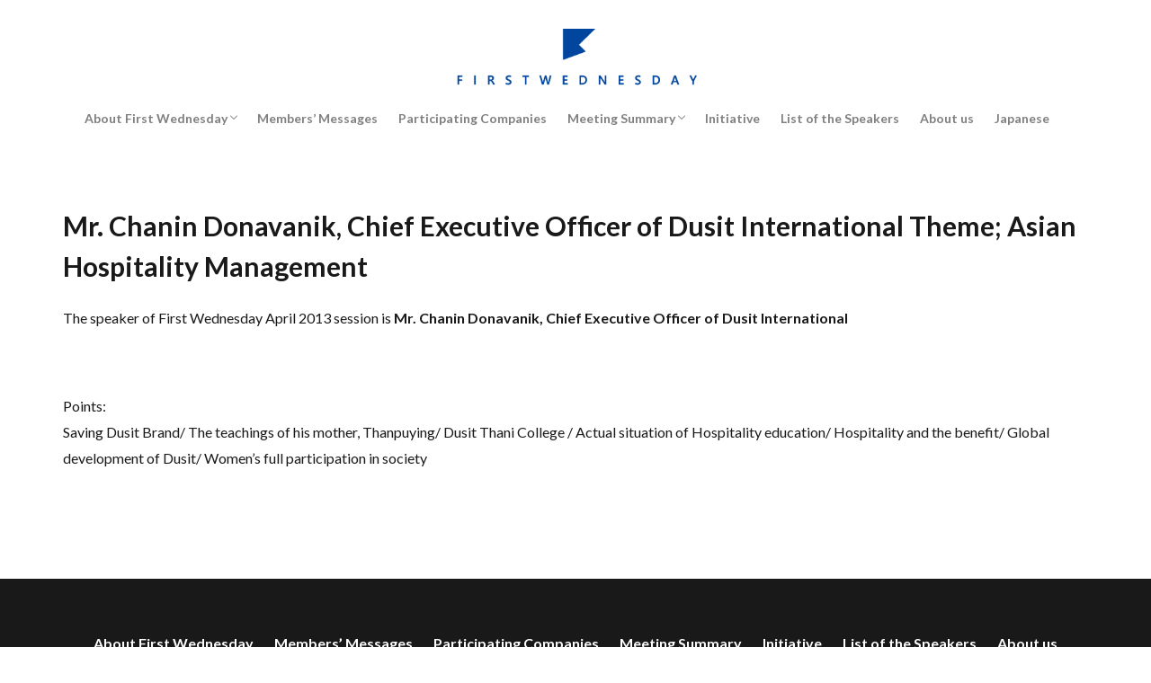

--- FILE ---
content_type: text/html; charset=UTF-8
request_url: https://fw-globalmanagement-en.com/%E3%83%81%E3%83%A3%E3%83%8B%E3%83%B3%E3%83%BB%E3%83%89%E3%83%8A%E3%83%90%E3%83%8B%E3%83%83%E3%82%AF%E6%B0%8F%E3%80%80%EF%BC%88%E3%83%87%E3%83%A5%E3%82%B7%E3%83%83%E3%83%88%E3%82%A4%E3%83%B3%E3%82%BF/
body_size: 7832
content:

<!DOCTYPE html>

<html lang="ja" prefix="og: http://ogp.me/ns#" class="t-html 
t-middle ">

<head prefix="og: http://ogp.me/ns# fb: http://ogp.me/ns/fb# article: http://ogp.me/ns/article#">
<meta charset="UTF-8">
<title>Mr. Chanin Donavanik, Chief Executive Officer of Dusit International  Theme; Asian Hospitality Management－first wednesday</title>
<meta name='robots' content='max-image-preview:large' />
<link rel='stylesheet' id='dashicons-css' href='https://fw-globalmanagement-en.com/wp-includes/css/dashicons.min.css?ver=6.5.7' type='text/css' media='all' />
<link rel='stylesheet' id='thickbox-css' href='https://fw-globalmanagement-en.com/wp-includes/js/thickbox/thickbox.css?ver=6.5.7' type='text/css' media='all' />
<link rel='stylesheet' id='wp-block-library-css' href='https://fw-globalmanagement-en.com/wp-includes/css/dist/block-library/style.min.css?ver=6.5.7' type='text/css' media='all' />
<style id='classic-theme-styles-inline-css' type='text/css'>
/*! This file is auto-generated */
.wp-block-button__link{color:#fff;background-color:#32373c;border-radius:9999px;box-shadow:none;text-decoration:none;padding:calc(.667em + 2px) calc(1.333em + 2px);font-size:1.125em}.wp-block-file__button{background:#32373c;color:#fff;text-decoration:none}
</style>
<style id='global-styles-inline-css' type='text/css'>
body{--wp--preset--color--black: #000000;--wp--preset--color--cyan-bluish-gray: #abb8c3;--wp--preset--color--white: #ffffff;--wp--preset--color--pale-pink: #f78da7;--wp--preset--color--vivid-red: #cf2e2e;--wp--preset--color--luminous-vivid-orange: #ff6900;--wp--preset--color--luminous-vivid-amber: #fcb900;--wp--preset--color--light-green-cyan: #7bdcb5;--wp--preset--color--vivid-green-cyan: #00d084;--wp--preset--color--pale-cyan-blue: #8ed1fc;--wp--preset--color--vivid-cyan-blue: #0693e3;--wp--preset--color--vivid-purple: #9b51e0;--wp--preset--gradient--vivid-cyan-blue-to-vivid-purple: linear-gradient(135deg,rgba(6,147,227,1) 0%,rgb(155,81,224) 100%);--wp--preset--gradient--light-green-cyan-to-vivid-green-cyan: linear-gradient(135deg,rgb(122,220,180) 0%,rgb(0,208,130) 100%);--wp--preset--gradient--luminous-vivid-amber-to-luminous-vivid-orange: linear-gradient(135deg,rgba(252,185,0,1) 0%,rgba(255,105,0,1) 100%);--wp--preset--gradient--luminous-vivid-orange-to-vivid-red: linear-gradient(135deg,rgba(255,105,0,1) 0%,rgb(207,46,46) 100%);--wp--preset--gradient--very-light-gray-to-cyan-bluish-gray: linear-gradient(135deg,rgb(238,238,238) 0%,rgb(169,184,195) 100%);--wp--preset--gradient--cool-to-warm-spectrum: linear-gradient(135deg,rgb(74,234,220) 0%,rgb(151,120,209) 20%,rgb(207,42,186) 40%,rgb(238,44,130) 60%,rgb(251,105,98) 80%,rgb(254,248,76) 100%);--wp--preset--gradient--blush-light-purple: linear-gradient(135deg,rgb(255,206,236) 0%,rgb(152,150,240) 100%);--wp--preset--gradient--blush-bordeaux: linear-gradient(135deg,rgb(254,205,165) 0%,rgb(254,45,45) 50%,rgb(107,0,62) 100%);--wp--preset--gradient--luminous-dusk: linear-gradient(135deg,rgb(255,203,112) 0%,rgb(199,81,192) 50%,rgb(65,88,208) 100%);--wp--preset--gradient--pale-ocean: linear-gradient(135deg,rgb(255,245,203) 0%,rgb(182,227,212) 50%,rgb(51,167,181) 100%);--wp--preset--gradient--electric-grass: linear-gradient(135deg,rgb(202,248,128) 0%,rgb(113,206,126) 100%);--wp--preset--gradient--midnight: linear-gradient(135deg,rgb(2,3,129) 0%,rgb(40,116,252) 100%);--wp--preset--font-size--small: 13px;--wp--preset--font-size--medium: 20px;--wp--preset--font-size--large: 36px;--wp--preset--font-size--x-large: 42px;--wp--preset--spacing--20: 0.44rem;--wp--preset--spacing--30: 0.67rem;--wp--preset--spacing--40: 1rem;--wp--preset--spacing--50: 1.5rem;--wp--preset--spacing--60: 2.25rem;--wp--preset--spacing--70: 3.38rem;--wp--preset--spacing--80: 5.06rem;--wp--preset--shadow--natural: 6px 6px 9px rgba(0, 0, 0, 0.2);--wp--preset--shadow--deep: 12px 12px 50px rgba(0, 0, 0, 0.4);--wp--preset--shadow--sharp: 6px 6px 0px rgba(0, 0, 0, 0.2);--wp--preset--shadow--outlined: 6px 6px 0px -3px rgba(255, 255, 255, 1), 6px 6px rgba(0, 0, 0, 1);--wp--preset--shadow--crisp: 6px 6px 0px rgba(0, 0, 0, 1);}:where(.is-layout-flex){gap: 0.5em;}:where(.is-layout-grid){gap: 0.5em;}body .is-layout-flex{display: flex;}body .is-layout-flex{flex-wrap: wrap;align-items: center;}body .is-layout-flex > *{margin: 0;}body .is-layout-grid{display: grid;}body .is-layout-grid > *{margin: 0;}:where(.wp-block-columns.is-layout-flex){gap: 2em;}:where(.wp-block-columns.is-layout-grid){gap: 2em;}:where(.wp-block-post-template.is-layout-flex){gap: 1.25em;}:where(.wp-block-post-template.is-layout-grid){gap: 1.25em;}.has-black-color{color: var(--wp--preset--color--black) !important;}.has-cyan-bluish-gray-color{color: var(--wp--preset--color--cyan-bluish-gray) !important;}.has-white-color{color: var(--wp--preset--color--white) !important;}.has-pale-pink-color{color: var(--wp--preset--color--pale-pink) !important;}.has-vivid-red-color{color: var(--wp--preset--color--vivid-red) !important;}.has-luminous-vivid-orange-color{color: var(--wp--preset--color--luminous-vivid-orange) !important;}.has-luminous-vivid-amber-color{color: var(--wp--preset--color--luminous-vivid-amber) !important;}.has-light-green-cyan-color{color: var(--wp--preset--color--light-green-cyan) !important;}.has-vivid-green-cyan-color{color: var(--wp--preset--color--vivid-green-cyan) !important;}.has-pale-cyan-blue-color{color: var(--wp--preset--color--pale-cyan-blue) !important;}.has-vivid-cyan-blue-color{color: var(--wp--preset--color--vivid-cyan-blue) !important;}.has-vivid-purple-color{color: var(--wp--preset--color--vivid-purple) !important;}.has-black-background-color{background-color: var(--wp--preset--color--black) !important;}.has-cyan-bluish-gray-background-color{background-color: var(--wp--preset--color--cyan-bluish-gray) !important;}.has-white-background-color{background-color: var(--wp--preset--color--white) !important;}.has-pale-pink-background-color{background-color: var(--wp--preset--color--pale-pink) !important;}.has-vivid-red-background-color{background-color: var(--wp--preset--color--vivid-red) !important;}.has-luminous-vivid-orange-background-color{background-color: var(--wp--preset--color--luminous-vivid-orange) !important;}.has-luminous-vivid-amber-background-color{background-color: var(--wp--preset--color--luminous-vivid-amber) !important;}.has-light-green-cyan-background-color{background-color: var(--wp--preset--color--light-green-cyan) !important;}.has-vivid-green-cyan-background-color{background-color: var(--wp--preset--color--vivid-green-cyan) !important;}.has-pale-cyan-blue-background-color{background-color: var(--wp--preset--color--pale-cyan-blue) !important;}.has-vivid-cyan-blue-background-color{background-color: var(--wp--preset--color--vivid-cyan-blue) !important;}.has-vivid-purple-background-color{background-color: var(--wp--preset--color--vivid-purple) !important;}.has-black-border-color{border-color: var(--wp--preset--color--black) !important;}.has-cyan-bluish-gray-border-color{border-color: var(--wp--preset--color--cyan-bluish-gray) !important;}.has-white-border-color{border-color: var(--wp--preset--color--white) !important;}.has-pale-pink-border-color{border-color: var(--wp--preset--color--pale-pink) !important;}.has-vivid-red-border-color{border-color: var(--wp--preset--color--vivid-red) !important;}.has-luminous-vivid-orange-border-color{border-color: var(--wp--preset--color--luminous-vivid-orange) !important;}.has-luminous-vivid-amber-border-color{border-color: var(--wp--preset--color--luminous-vivid-amber) !important;}.has-light-green-cyan-border-color{border-color: var(--wp--preset--color--light-green-cyan) !important;}.has-vivid-green-cyan-border-color{border-color: var(--wp--preset--color--vivid-green-cyan) !important;}.has-pale-cyan-blue-border-color{border-color: var(--wp--preset--color--pale-cyan-blue) !important;}.has-vivid-cyan-blue-border-color{border-color: var(--wp--preset--color--vivid-cyan-blue) !important;}.has-vivid-purple-border-color{border-color: var(--wp--preset--color--vivid-purple) !important;}.has-vivid-cyan-blue-to-vivid-purple-gradient-background{background: var(--wp--preset--gradient--vivid-cyan-blue-to-vivid-purple) !important;}.has-light-green-cyan-to-vivid-green-cyan-gradient-background{background: var(--wp--preset--gradient--light-green-cyan-to-vivid-green-cyan) !important;}.has-luminous-vivid-amber-to-luminous-vivid-orange-gradient-background{background: var(--wp--preset--gradient--luminous-vivid-amber-to-luminous-vivid-orange) !important;}.has-luminous-vivid-orange-to-vivid-red-gradient-background{background: var(--wp--preset--gradient--luminous-vivid-orange-to-vivid-red) !important;}.has-very-light-gray-to-cyan-bluish-gray-gradient-background{background: var(--wp--preset--gradient--very-light-gray-to-cyan-bluish-gray) !important;}.has-cool-to-warm-spectrum-gradient-background{background: var(--wp--preset--gradient--cool-to-warm-spectrum) !important;}.has-blush-light-purple-gradient-background{background: var(--wp--preset--gradient--blush-light-purple) !important;}.has-blush-bordeaux-gradient-background{background: var(--wp--preset--gradient--blush-bordeaux) !important;}.has-luminous-dusk-gradient-background{background: var(--wp--preset--gradient--luminous-dusk) !important;}.has-pale-ocean-gradient-background{background: var(--wp--preset--gradient--pale-ocean) !important;}.has-electric-grass-gradient-background{background: var(--wp--preset--gradient--electric-grass) !important;}.has-midnight-gradient-background{background: var(--wp--preset--gradient--midnight) !important;}.has-small-font-size{font-size: var(--wp--preset--font-size--small) !important;}.has-medium-font-size{font-size: var(--wp--preset--font-size--medium) !important;}.has-large-font-size{font-size: var(--wp--preset--font-size--large) !important;}.has-x-large-font-size{font-size: var(--wp--preset--font-size--x-large) !important;}
.wp-block-navigation a:where(:not(.wp-element-button)){color: inherit;}
:where(.wp-block-post-template.is-layout-flex){gap: 1.25em;}:where(.wp-block-post-template.is-layout-grid){gap: 1.25em;}
:where(.wp-block-columns.is-layout-flex){gap: 2em;}:where(.wp-block-columns.is-layout-grid){gap: 2em;}
.wp-block-pullquote{font-size: 1.5em;line-height: 1.6;}
</style>
<link rel='stylesheet' id='swpm.common-css' href='https://fw-globalmanagement-en.com/wp-content/plugins/simple-membership/css/swpm.common.css?ver=4.0.8' type='text/css' media='all' />
<script type="text/javascript" src="https://fw-globalmanagement-en.com/wp-includes/js/jquery/jquery.min.js?ver=3.7.1" id="jquery-core-js"></script>
<script type="text/javascript" src="https://fw-globalmanagement-en.com/wp-includes/js/jquery/jquery-migrate.min.js?ver=3.4.1" id="jquery-migrate-js"></script>
<link rel="https://api.w.org/" href="https://fw-globalmanagement-en.com/wp-json/" /><link rel="alternate" type="application/json" href="https://fw-globalmanagement-en.com/wp-json/wp/v2/pages/803" /><link rel="alternate" type="application/json+oembed" href="https://fw-globalmanagement-en.com/wp-json/oembed/1.0/embed?url=https%3A%2F%2Ffw-globalmanagement-en.com%2F%25e3%2583%2581%25e3%2583%25a3%25e3%2583%258b%25e3%2583%25b3%25e3%2583%25bb%25e3%2583%2589%25e3%2583%258a%25e3%2583%2590%25e3%2583%258b%25e3%2583%2583%25e3%2582%25af%25e6%25b0%258f%25e3%2580%2580%25ef%25bc%2588%25e3%2583%2587%25e3%2583%25a5%25e3%2582%25b7%25e3%2583%2583%25e3%2583%2588%25e3%2582%25a4%25e3%2583%25b3%25e3%2582%25bf%2F" />
<link rel="alternate" type="text/xml+oembed" href="https://fw-globalmanagement-en.com/wp-json/oembed/1.0/embed?url=https%3A%2F%2Ffw-globalmanagement-en.com%2F%25e3%2583%2581%25e3%2583%25a3%25e3%2583%258b%25e3%2583%25b3%25e3%2583%25bb%25e3%2583%2589%25e3%2583%258a%25e3%2583%2590%25e3%2583%258b%25e3%2583%2583%25e3%2582%25af%25e6%25b0%258f%25e3%2580%2580%25ef%25bc%2588%25e3%2583%2587%25e3%2583%25a5%25e3%2582%25b7%25e3%2583%2583%25e3%2583%2588%25e3%2582%25a4%25e3%2583%25b3%25e3%2582%25bf%2F&#038;format=xml" />
<meta name="cdp-version" content="1.2.0" /><link class="css-async" rel href="https://fw-globalmanagement-en.com/wp-content/themes/the-thor/css/icon.min.css">
<link class="css-async" rel href="https://fonts.googleapis.com/css?family=Lato:100,300,400,700,900">
<link class="css-async" rel href="https://fonts.googleapis.com/css?family=Fjalla+One">
<link rel="stylesheet" href="https://fonts.googleapis.com/css?family=Noto+Sans+JP:100,200,300,400,500,600,700,800,900">
<link rel="stylesheet" href="https://fw-globalmanagement-en.com/wp-content/themes/the-thor/style.min.css">
<link class="css-async" rel href="https://fw-globalmanagement-en.com/wp-content/themes/the-thor-child/style-user.css?1642573873">
<link rel="canonical" href="https://fw-globalmanagement-en.com/%e3%83%81%e3%83%a3%e3%83%8b%e3%83%b3%e3%83%bb%e3%83%89%e3%83%8a%e3%83%90%e3%83%8b%e3%83%83%e3%82%af%e6%b0%8f%e3%80%80%ef%bc%88%e3%83%87%e3%83%a5%e3%82%b7%e3%83%83%e3%83%88%e3%82%a4%e3%83%b3%e3%82%bf/" />
<script src="https://ajax.googleapis.com/ajax/libs/jquery/1.12.4/jquery.min.js"></script>
<meta http-equiv="X-UA-Compatible" content="IE=edge">
<meta name="viewport" content="width=device-width, initial-scale=1, viewport-fit=cover"/>
<script>
(function(i,s,o,g,r,a,m){i['GoogleAnalyticsObject']=r;i[r]=i[r]||function(){
(i[r].q=i[r].q||[]).push(arguments)},i[r].l=1*new Date();a=s.createElement(o),
m=s.getElementsByTagName(o)[0];a.async=1;a.src=g;m.parentNode.insertBefore(a,m)
})(window,document,'script','https://www.google-analytics.com/analytics.js','ga');

ga('create', 'UA-219333388-4', 'auto');
ga('send', 'pageview');
</script>
<style>
.widget.widget_nav_menu ul.menu{border-color: rgba(0,71,157,0.15);}.widget.widget_nav_menu ul.menu li{border-color: rgba(0,71,157,0.75);}.widget.widget_nav_menu ul.menu .sub-menu li{border-color: rgba(0,71,157,0.15);}.widget.widget_nav_menu ul.menu .sub-menu li .sub-menu li:first-child{border-color: rgba(0,71,157,0.15);}.widget.widget_nav_menu ul.menu li a:hover{background-color: rgba(0,71,157,0.75);}.widget.widget_nav_menu ul.menu .current-menu-item > a{background-color: rgba(0,71,157,0.75);}.widget.widget_nav_menu ul.menu li .sub-menu li a:before {color:#00479d;}.widget.widget_nav_menu ul.menu li a{background-color:#00479d;}.widget.widget_nav_menu ul.menu .sub-menu a:hover{color:#00479d;}.widget.widget_nav_menu ul.menu .sub-menu .current-menu-item a{color:#00479d;}.widget.widget_categories ul{border-color: rgba(0,71,157,0.15);}.widget.widget_categories ul li{border-color: rgba(0,71,157,0.75);}.widget.widget_categories ul .children li{border-color: rgba(0,71,157,0.15);}.widget.widget_categories ul .children li .children li:first-child{border-color: rgba(0,71,157,0.15);}.widget.widget_categories ul li a:hover{background-color: rgba(0,71,157,0.75);}.widget.widget_categories ul .current-menu-item > a{background-color: rgba(0,71,157,0.75);}.widget.widget_categories ul li .children li a:before {color:#00479d;}.widget.widget_categories ul li a{background-color:#00479d;}.widget.widget_categories ul .children a:hover{color:#00479d;}.widget.widget_categories ul .children .current-menu-item a{color:#00479d;}.widgetSearch__input:hover{border-color:#00479d;}.widgetCatTitle{background-color:#00479d;}.widgetCatTitle__inner{background-color:#00479d;}.widgetSearch__submit:hover{background-color:#00479d;}.widgetProfile__sns{background-color:#00479d;}.widget.widget_calendar .calendar_wrap tbody a:hover{background-color:#00479d;}.widget ul li a:hover{color:#00479d;}.widget.widget_rss .rsswidget:hover{color:#00479d;}.widget.widget_tag_cloud a:hover{background-color:#00479d;}.widget select:hover{border-color:#00479d;}.widgetSearch__checkLabel:hover:after{border-color:#00479d;}.widgetSearch__check:checked .widgetSearch__checkLabel:before, .widgetSearch__check:checked + .widgetSearch__checkLabel:before{border-color:#00479d;}.widgetTab__item.current{border-top-color:#00479d;}.widgetTab__item:hover{border-top-color:#00479d;}.searchHead__title{background-color:#00479d;}.searchHead__submit:hover{color:#00479d;}.menuBtn__close:hover{color:#00479d;}.menuBtn__link:hover{color:#00479d;}@media only screen and (min-width: 992px){.menuBtn__link {background-color:#00479d;}}.t-headerCenter .menuBtn__link:hover{color:#00479d;}.searchBtn__close:hover{color:#00479d;}.searchBtn__link:hover{color:#00479d;}.breadcrumb__item a:hover{color:#00479d;}.pager__item{color:#00479d;}.pager__item:hover, .pager__item-current{background-color:#00479d; color:#fff;}.page-numbers{color:#00479d;}.page-numbers:hover, .page-numbers.current{background-color:#00479d; color:#fff;}.pagePager__item{color:#00479d;}.pagePager__item:hover, .pagePager__item-current{background-color:#00479d; color:#fff;}.heading a:hover{color:#00479d;}.eyecatch__cat{background-color:#00479d;}.the__category{background-color:#00479d;}.dateList__item a:hover{color:#00479d;}.controllerFooter__item:last-child{background-color:#00479d;}.controllerFooter__close{background-color:#00479d;}.bottomFooter__topBtn{background-color:#00479d;}.mask-color{background-color:#00479d;}.mask-colorgray{background-color:#00479d;}.pickup3__item{background-color:#00479d;}.categoryBox__title{color:#00479d;}.comments__list .comment-meta{background-color:#00479d;}.comment-respond .submit{background-color:#00479d;}.prevNext__pop{background-color:#00479d;}.swiper-pagination-bullet-active{background-color:#00479d;}.swiper-slider .swiper-button-next, .swiper-slider .swiper-container-rtl .swiper-button-prev, .swiper-slider .swiper-button-prev, .swiper-slider .swiper-container-rtl .swiper-button-next	{background-color:#00479d;}body{background:#ffffff;}.snsFooter{background-color:#00479d}.widget-main .heading.heading-widget{background-color:#ffffff}.widget-main .heading.heading-widgetsimple{background-color:#ffffff}.widget-main .heading.heading-widgetsimplewide{background-color:#ffffff}.widget-main .heading.heading-widgetwide{background-color:#ffffff}.widget-main .heading.heading-widgetbottom:before{border-color:#ffffff}.widget-main .heading.heading-widgetborder{border-color:#ffffff}.widget-main .heading.heading-widgetborder::before,.widget-main .heading.heading-widgetborder::after{background-color:#ffffff}.widget-side .heading.heading-widget{background-color:#7c9ac1}.widget-side .heading.heading-widgetsimple{background-color:#7c9ac1}.widget-side .heading.heading-widgetsimplewide{background-color:#7c9ac1}.widget-side .heading.heading-widgetwide{background-color:#7c9ac1}.widget-side .heading.heading-widgetbottom:before{border-color:#7c9ac1}.widget-side .heading.heading-widgetborder{border-color:#7c9ac1}.widget-side .heading.heading-widgetborder::before,.widget-side .heading.heading-widgetborder::after{background-color:#7c9ac1}.widget-foot .heading.heading-widget{background-color:#00479d}.widget-foot .heading.heading-widgetsimple{background-color:#00479d}.widget-foot .heading.heading-widgetsimplewide{background-color:#00479d}.widget-foot .heading.heading-widgetwide{background-color:#00479d}.widget-foot .heading.heading-widgetbottom:before{border-color:#00479d}.widget-foot .heading.heading-widgetborder{border-color:#00479d}.widget-foot .heading.heading-widgetborder::before,.widget-foot .heading.heading-widgetborder::after{background-color:#00479d}.widget-menu .heading.heading-widget{background-color:#00479d}.widget-menu .heading.heading-widgetsimple{background-color:#00479d}.widget-menu .heading.heading-widgetsimplewide{background-color:#00479d}.widget-menu .heading.heading-widgetwide{background-color:#00479d}.widget-menu .heading.heading-widgetbottom:before{border-color:#00479d}.widget-menu .heading.heading-widgetborder{border-color:#00479d}.widget-menu .heading.heading-widgetborder::before,.widget-menu .heading.heading-widgetborder::after{background-color:#00479d}.swiper-slider{height: 150px;}@media only screen and (min-width: 768px){.swiper-slider {height: 300px;}}.still__bg.mask.mask-color{background-color:#efe4da}.rankingBox__bg{background-color:#00479d}.the__ribbon{background-color:#bc3531}.the__ribbon:after{border-left-color:#bc3531; border-right-color:#bc3531}.cc-ft6{color:#000000;}.cc-hv6:hover{color:#000000;}.cc-bg6{background-color:#000000;}.cc-br6{border-color:#000000;}.postcta-bg{background-color:#3970a2}.content .afTagBox__btnDetail{background-color:#00479d;}.widget .widgetAfTag__btnDetail{background-color:#00479d;}.content .afTagBox__btnAf{background-color:#00479d;}.widget .widgetAfTag__btnAf{background-color:#00479d;}.content a{color:#00479d;}.phrase a{color:#00479d;}.content .sitemap li a:hover{color:#00479d;}.content h2 a:hover,.content h3 a:hover,.content h4 a:hover,.content h5 a:hover{color:#00479d;}.content ul.menu li a:hover{color:#00479d;}.content .es-LiconBox:before{background-color:#a83f3f;}.content .es-LiconCircle:before{background-color:#a83f3f;}.content .es-BTiconBox:before{background-color:#a83f3f;}.content .es-BTiconCircle:before{background-color:#a83f3f;}.content .es-BiconObi{border-color:#a83f3f;}.content .es-BiconCorner:before{background-color:#a83f3f;}.content .es-BiconCircle:before{background-color:#a83f3f;}.content .es-BmarkHatena::before{background-color:#005293;}.content .es-BmarkExcl::before{background-color:#b60105;}.content .es-BmarkQ::before{background-color:#005293;}.content .es-BmarkQ::after{border-top-color:#005293;}.content .es-BmarkA::before{color:#b60105;}.content .es-BsubTradi::before{color:#ffffff;background-color:#b60105;border-color:#b60105;}.btn__link-primary{color:#ffffff; background-color:#b2384e;}.content .btn__link-primary{color:#ffffff; background-color:#b2384e;}.searchBtn__contentInner .btn__link-search{color:#ffffff; background-color:#b2384e;}.btn__link-secondary{color:#ffffff; background-color:#b2384e;}.content .btn__link-secondary{color:#ffffff; background-color:#b2384e;}.btn__link-search{color:#ffffff; background-color:#b2384e;}.btn__link-normal{color:#b2384e;}.content .btn__link-normal{color:#b2384e;}.btn__link-normal:hover{background-color:#b2384e;}.content .btn__link-normal:hover{background-color:#b2384e;}.comments__list .comment-reply-link{color:#b2384e;}.comments__list .comment-reply-link:hover{background-color:#b2384e;}@media only screen and (min-width: 992px){.subNavi__link-pickup{color:#b2384e;}}@media only screen and (min-width: 992px){.subNavi__link-pickup:hover{background-color:#b2384e;}}.partsH2-4 h2{color:#191919;}.partsH2-4 h2::before{border-color:#372da8;}.partsH2-4 h2::after{border-color:#372da8;}.partsH3-61 h3{color:#191919;}.partsH3-61 h3::after{background-color:#372da8;}.content h4{color:#191919}.content h5{color:#191919}.content ul > li::before{color:#a83f3f;}.content ul{color:#191919;}.content ol > li::before{color:#a83f3f; border-color:#a83f3f;}.content ol > li > ol > li::before{background-color:#a83f3f; border-color:#a83f3f;}.content ol > li > ol > li > ol > li::before{color:#a83f3f; border-color:#a83f3f;}.content ol{color:#191919;}.content .balloon .balloon__text{color:#191919; background-color:#f2f2f2;}.content .balloon .balloon__text-left:before{border-left-color:#f2f2f2;}.content .balloon .balloon__text-right:before{border-right-color:#f2f2f2;}.content .balloon-boder .balloon__text{color:#191919; background-color:#ffffff;  border-color:#d8d8d8;}.content .balloon-boder .balloon__text-left:before{border-left-color:#d8d8d8;}.content .balloon-boder .balloon__text-left:after{border-left-color:#ffffff;}.content .balloon-boder .balloon__text-right:before{border-right-color:#d8d8d8;}.content .balloon-boder .balloon__text-right:after{border-right-color:#ffffff;}.content blockquote{color:#191919; background-color:#f2f2f2;}.content blockquote::before{color:#d8d8d8;}.content table{color:#191919; border-top-color:#E5E5E5; border-left-color:#E5E5E5;}.content table th{background:#7f7f7f; color:#ffffff; ;border-right-color:#E5E5E5; border-bottom-color:#E5E5E5;}.content table td{background:#ffffff; ;border-right-color:#E5E5E5; border-bottom-color:#E5E5E5;}.content table tr:nth-child(odd) td{background-color:#f2f2f2;}
</style>
<meta property="og:site_name" content="first wednesday" />
<meta property="og:type" content="article" />
<meta property="og:title" content="Mr. Chanin Donavanik, Chief Executive Officer of Dusit International  Theme; Asian Hospitality Management" />
<meta property="og:description" content="The speaker of First Wednesday April 2013 session is Mr. Chanin Donavanik, Chief Executive Officer of Dusit Internationa" />
<meta property="og:url" content="https://fw-globalmanagement-en.com/%e3%83%81%e3%83%a3%e3%83%8b%e3%83%b3%e3%83%bb%e3%83%89%e3%83%8a%e3%83%90%e3%83%8b%e3%83%83%e3%82%af%e6%b0%8f%e3%80%80%ef%bc%88%e3%83%87%e3%83%a5%e3%82%b7%e3%83%83%e3%83%88%e3%82%a4%e3%83%b3%e3%82%bf/" />
<meta property="og:image" content="https://fw-globalmanagement-en.com/wp-content/uploads/2022/01/cha-768x548.png" />
<meta name="twitter:card" content="summary_large_image" />
<meta name="twitter:site" content="@examples" />


</head>
<body class="t-logoSp40 t-logoPc70 t-headerCenter" id="top">


  <!--l-header-->
  <header class="l-header">
    <div class="container container-header">

      <!--logo-->
			<p class="siteTitle">
				<a class="siteTitle__link" href="https://fw-globalmanagement-en.com">
											<img class="siteTitle__logo" src="https://fw-globalmanagement-en.com/wp-content/uploads/2021/10/サムネイル-uniplat-e1634279507712.png" alt="first wednesday" width="402" height="102" >
					        </a>
      </p>      <!--/logo-->


      				<!--globalNavi-->
				<nav class="globalNavi">
					<div class="globalNavi__inner">
            <ul class="globalNavi__list"><li id="menu-item-39" class="menu-item menu-item-type-post_type menu-item-object-page menu-item-has-children menu-item-39"><a href="https://fw-globalmanagement-en.com/top/">About First Wednesday</a>
<ul class="sub-menu">
	<li id="menu-item-566" class="menu-item menu-item-type-post_type menu-item-object-page menu-item-566"><a href="https://fw-globalmanagement-en.com/about/">Message from chairman</a></li>
</ul>
</li>
<li id="menu-item-1493" class="menu-item menu-item-type-taxonomy menu-item-object-category menu-item-1493"><a href="https://fw-globalmanagement-en.com/category/20voices/">Members&#8217; Messages</a></li>
<li id="menu-item-1689" class="menu-item menu-item-type-post_type menu-item-object-page menu-item-1689"><a href="https://fw-globalmanagement-en.com/%e6%a6%82%e8%a6%81-3-2/">Participating Companies</a></li>
<li id="menu-item-40" class="menu-item menu-item-type-taxonomy menu-item-object-category menu-item-has-children menu-item-40"><a href="https://fw-globalmanagement-en.com/category/summary-by-theme/">Meeting Summary</a>
<ul class="sub-menu">
	<li id="menu-item-430" class="menu-item menu-item-type-taxonomy menu-item-object-category menu-item-430"><a href="https://fw-globalmanagement-en.com/category/summary-by-theme/management-strategy-case-studies/">Management Strategy / Case Studies</a></li>
	<li id="menu-item-429" class="menu-item menu-item-type-taxonomy menu-item-object-category menu-item-429"><a href="https://fw-globalmanagement-en.com/category/summary-by-theme/human-resources-leadership/">Human Resources/ Leadership</a></li>
	<li id="menu-item-42" class="menu-item menu-item-type-taxonomy menu-item-object-category menu-item-42"><a href="https://fw-globalmanagement-en.com/category/summary-by-theme/innovation/">Innovation</a></li>
	<li id="menu-item-432" class="menu-item menu-item-type-taxonomy menu-item-object-category menu-item-432"><a href="https://fw-globalmanagement-en.com/category/summary-by-theme/marketing/">Marketing</a></li>
	<li id="menu-item-433" class="menu-item menu-item-type-taxonomy menu-item-object-category menu-item-433"><a href="https://fw-globalmanagement-en.com/category/summary-by-theme/corporate-governance/">Corporate Governance</a></li>
	<li id="menu-item-431" class="menu-item menu-item-type-taxonomy menu-item-object-category menu-item-431"><a href="https://fw-globalmanagement-en.com/category/summary-by-theme/japanese-economy-society/">Japanese Economy / Society</a></li>
	<li id="menu-item-43" class="menu-item menu-item-type-taxonomy menu-item-object-category menu-item-43"><a href="https://fw-globalmanagement-en.com/category/summary-by-theme/global-market-management/">Global Market / Management</a></li>
</ul>
</li>
<li id="menu-item-625" class="menu-item menu-item-type-post_type menu-item-object-page menu-item-625"><a href="https://fw-globalmanagement-en.com/%e6%a6%82%e8%a6%81-2-2/">Initiative</a></li>
<li id="menu-item-511" class="menu-item menu-item-type-custom menu-item-object-custom menu-item-511"><a href="https://fw-globalmanagement-en.com/wp-content/uploads/2026/01/☆First-Wednesday-List-of-Speakers.pdf">List of the Speakers</a></li>
<li id="menu-item-629" class="menu-item menu-item-type-post_type menu-item-object-page menu-item-629"><a href="https://fw-globalmanagement-en.com/%e4%bc%9a%e7%a4%be%e6%a6%82%e8%a6%81/">About us</a></li>
<li id="menu-item-630" class="menu-item menu-item-type-custom menu-item-object-custom menu-item-630"><a href="http://fw-globalmanagement.com">Japanese</a></li>
</ul>					</div>
				</nav>
				<!--/globalNavi-->
			

			

      

      
    </div>
  </header>
  <!--/l-header-->


  <!--l-headerBottom-->
  <div class="l-headerBottom">

    
		
	  
  </div>
  <!--l-headerBottom-->


  <!--l-wrapper-->
  <div class="l-wrapper">

    <!--l-main-->
        <main class="l-main l-main-wide">


      <div class="dividerBottom">


              <h1 class="heading heading-primary">Mr. Chanin Donavanik, Chief Executive Officer of Dusit International  Theme; Asian Hospitality Management</h1>

        
      

        <!--pageContents-->
        <div class="pageContents">
          

		            <section class="content partsH2-4 partsH3-61">
			<p><span style="font-size: 12pt;">The speaker of First Wednesday April 2013 session is <strong>Mr. Chanin Donavanik, Chief Executive Officer of Dusit International </strong></span></p>
<p>&nbsp;</p>
<p><span style="font-size: 12pt;">Points:</span><br />
<span style="font-size: 12pt;">Saving Dusit Brand/ The teachings of his mother, Thanpuying/ Dusit Thani College / Actual situation of Hospitality education/ Hospitality and the benefit/ Global development of Dusit/ Women&#8217;s full participation in society</span></p>
          </section>
		  

                  </div>
		<!--/pageContents-->



    


      </div>



    </main>
    <!--/l-main-->


              

  </div>
  <!--/l-wrapper-->



  <!--l-footerTop-->
  <div class="l-footerTop">

    
  </div>
  <!--/l-footerTop-->


  <!--l-footer-->
  <footer class="l-footer">

        


    

    <div class="wider">
      <!--bottomFooter-->
      <div class="bottomFooter">
        <div class="container">

                      <nav class="bottomFooter__navi">
              <ul class="bottomFooter__list"><li class="menu-item menu-item-type-post_type menu-item-object-page menu-item-39"><a href="https://fw-globalmanagement-en.com/top/">About First Wednesday</a></li>
<li class="menu-item menu-item-type-taxonomy menu-item-object-category menu-item-1493"><a href="https://fw-globalmanagement-en.com/category/20voices/">Members&#8217; Messages</a></li>
<li class="menu-item menu-item-type-post_type menu-item-object-page menu-item-1689"><a href="https://fw-globalmanagement-en.com/%e6%a6%82%e8%a6%81-3-2/">Participating Companies</a></li>
<li class="menu-item menu-item-type-taxonomy menu-item-object-category menu-item-40"><a href="https://fw-globalmanagement-en.com/category/summary-by-theme/">Meeting Summary</a></li>
<li class="menu-item menu-item-type-post_type menu-item-object-page menu-item-625"><a href="https://fw-globalmanagement-en.com/%e6%a6%82%e8%a6%81-2-2/">Initiative</a></li>
<li class="menu-item menu-item-type-custom menu-item-object-custom menu-item-511"><a href="https://fw-globalmanagement-en.com/wp-content/uploads/2026/01/☆First-Wednesday-List-of-Speakers.pdf">List of the Speakers</a></li>
<li class="menu-item menu-item-type-post_type menu-item-object-page menu-item-629"><a href="https://fw-globalmanagement-en.com/%e4%bc%9a%e7%a4%be%e6%a6%82%e8%a6%81/">About us</a></li>
<li class="menu-item menu-item-type-custom menu-item-object-custom menu-item-630"><a href="http://fw-globalmanagement.com">Japanese</a></li>
</ul>            </nav>
          
          <div class="bottomFooter__copyright">
          			© Copyright 2026 <a class="bottomFooter__link" href="https://fw-globalmanagement-en.com">first wednesday</a>.
                    </div>

          
        </div>
        <a href="#top" class="bottomFooter__topBtn" id="bottomFooter__topBtn"></a>
      </div>
      <!--/bottomFooter-->


    </div>


    
  </footer>
  <!-- /l-footer -->



			<script>
			jQuery(function($) {
				$('.widgetSticky').fitSidebar({
					wrapper : '.l-wrapper',
					responsiveWidth : 768
				});
			});
			</script>
			<script>Array.prototype.forEach.call(document.getElementsByClassName("css-async"), function(e){e.rel = "stylesheet"});</script>
		<script type="application/ld+json">
		{ "@context":"http://schema.org",
		  "@type": "BreadcrumbList",
		  "itemListElement":
		  [
		    {"@type": "ListItem","position": 1,"item":{"@id": "https://fw-globalmanagement-en.com","name": "HOME"}},
		    {"@type": "ListItem","position": 2,"item":{"@id": "https://fw-globalmanagement-en.com/%e3%83%81%e3%83%a3%e3%83%8b%e3%83%b3%e3%83%bb%e3%83%89%e3%83%8a%e3%83%90%e3%83%8b%e3%83%83%e3%82%af%e6%b0%8f%e3%80%80%ef%bc%88%e3%83%87%e3%83%a5%e3%82%b7%e3%83%83%e3%83%88%e3%82%a4%e3%83%b3%e3%82%bf/","name": "Mr. Chanin Donavanik, Chief Executive Officer of Dusit International  Theme; Asian Hospitality Management"}}
		  ]
		}
		</script>


		<script type="text/javascript" id="thickbox-js-extra">
/* <![CDATA[ */
var thickboxL10n = {"next":"Next >","prev":"< Prev","image":"Image","of":"of","close":"Close","noiframes":"This feature requires inline frames. You have iframes disabled or your browser does not support them.","loadingAnimation":"https:\/\/fw-globalmanagement-en.com\/wp-includes\/js\/thickbox\/loadingAnimation.gif"};
/* ]]> */
</script>
<script type="text/javascript" src="https://fw-globalmanagement-en.com/wp-includes/js/thickbox/thickbox.js?ver=3.1-20121105" id="thickbox-js"></script>
<script type="text/javascript" src="https://fw-globalmanagement-en.com/wp-content/themes/the-thor/js/smoothlinkFixed.min.js?ver=6.5.7" id="smoothlinkFixed-js"></script>
<script type="text/javascript" src="https://fw-globalmanagement-en.com/wp-content/themes/the-thor/js/fit-sidebar.min.js?ver=6.5.7" id="fit-sidebar-js"></script>
<script type="text/javascript" src="https://fw-globalmanagement-en.com/wp-content/themes/the-thor/js/unregister-worker.min.js?ver=6.5.7" id="unregeister-worker-js"></script>
<script type="text/javascript" src="https://fw-globalmanagement-en.com/wp-content/themes/the-thor/js/offline.min.js?ver=6.5.7" id="fit-pwa-offline-js"></script>
<script>
jQuery( function() {
	setTimeout(
		function() {
			var realtime = 'false';
			if ( typeof _wpCustomizeSettings !== 'undefined' ) {
				realtime = _wpCustomizeSettings.values.fit_bsRank_realtime;
			}
			jQuery.ajax( {
				type: 'POST',
				url:  'https://fw-globalmanagement-en.com/wp-admin/admin-ajax.php',
				data: {
					'action'           : 'fit_update_post_views_by_period',
					'preview_realtime' : realtime,
				},
			} );
		},
		200
	);
} );
</script>







<script>
// ページの先頭へボタン
jQuery(function(a) {
    a("#bottomFooter__topBtn").hide();
    a(window).on("scroll", function() {
        if (a(this).scrollTop() > 100) {
            a("#bottomFooter__topBtn").fadeIn("fast")
        } else {
            a("#bottomFooter__topBtn").fadeOut("fast")
        }
        scrollHeight = a(document).height();
        scrollPosition = a(window).height() + a(window).scrollTop();
        footHeight = a(".bottomFooter").innerHeight();
        if (scrollHeight - scrollPosition <= footHeight) {
            a("#bottomFooter__topBtn").css({
                position: "absolute",
                bottom: footHeight - 40
            })
        } else {
            a("#bottomFooter__topBtn").css({
                position: "fixed",
                bottom: 0
            })
        }
    });
    a("#bottomFooter__topBtn").click(function() {
        a("body,html").animate({
            scrollTop: 0
        }, 400);
        return false
    });
    a(".controllerFooter__topBtn").click(function() {
        a("body,html").animate({
            scrollTop: 0
        }, 400);
        return false
    })
});
</script>


</body>
</html>


--- FILE ---
content_type: text/plain
request_url: https://www.google-analytics.com/j/collect?v=1&_v=j102&a=1409244283&t=pageview&_s=1&dl=https%3A%2F%2Ffw-globalmanagement-en.com%2F%25E3%2583%2581%25E3%2583%25A3%25E3%2583%258B%25E3%2583%25B3%25E3%2583%25BB%25E3%2583%2589%25E3%2583%258A%25E3%2583%2590%25E3%2583%258B%25E3%2583%2583%25E3%2582%25AF%25E6%25B0%258F%25E3%2580%2580%25EF%25BC%2588%25E3%2583%2587%25E3%2583%25A5%25E3%2582%25B7%25E3%2583%2583%25E3%2583%2588%25E3%2582%25A4%25E3%2583%25B3%25E3%2582%25BF%2F&ul=en-us%40posix&dt=Mr.%20Chanin%20Donavanik%2C%20Chief%20Executive%20Officer%20of%20Dusit%20International%20Theme%3B%20Asian%20Hospitality%20Management%EF%BC%8Dfirst%20wednesday&sr=1280x720&vp=1280x720&_u=IEBAAEABAAAAACAAI~&jid=500603925&gjid=684956366&cid=601483211.1769517832&tid=UA-219333388-4&_gid=1311144695.1769517832&_r=1&_slc=1&z=98863104
body_size: -453
content:
2,cG-Z9TTCEG8FD